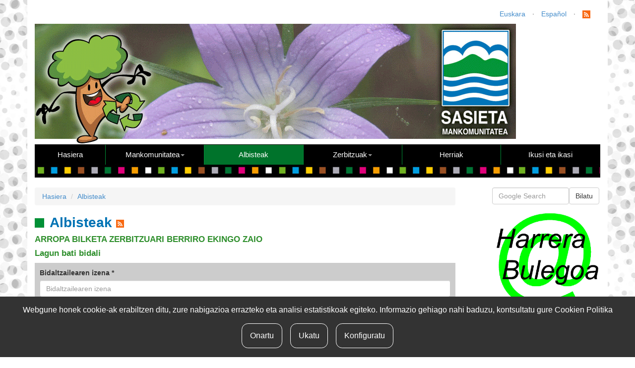

--- FILE ---
content_type: text/html; charset=UTF-8
request_url: https://www.sasieta.eus/euskara/albisteak/arropa-bilketa-zerbitzuari-berriro-ekingo-zaio/lagun-bati-bidali
body_size: 3409
content:
<!DOCTYPE html>
<html lang="eu">
<head>


<meta http-equiv="Content-Type" content="text/html; charset=iso-8859-1" />
<meta name="viewport" content="width=device-width, initial-scale=1.0" />
<meta http-equiv="content-language" content="eu" />
<meta name="description" content="Sasieta" />
<meta name="author" content="iametza interaktiboa" />
<meta name="copyright" content="2014 Sasieta" />
<meta name="keywords" content="Sasieta" />
<meta name="Distribution" content="Global" />
<meta name="Revisit" content="7 days" />
<meta name="Robots" content="All" />

<title>Sasieta mankomunitatea - Albisteak</title>

<link href="https://www.sasieta.eus/css/bootstrap.css" rel="stylesheet" />
<link href="https://www.sasieta.eus/css/style.css?v1.1" rel="stylesheet" />

<link href="https://www.sasieta.eus/js/colorbox/colorbox.css" rel="stylesheet" type="text/css" media="screen" />

<!-- HTML5 shim, for IE6-8 support of HTML5 elements eta responsive -->
<!--[if lt IE 9]>
<script src="https://www.sasieta.eus/js/html5shiv.js"></script>
<script src="https://www.sasieta.eus/js/respond.js"></script>
<![endif]-->

<script type="text/javascript" src="https://www.sasieta.eus/js/jquery-1.11.1.min.js"></script>
<script type="text/javascript" src="https://www.sasieta.eus/js/bootstrap.min.js"></script>
<script type="text/javascript" src="https://www.sasieta.eus/js/jquery.cookie.js"></script>
<script type="text/javascript" src="https://www.sasieta.eus/js/jquery.cookiecuttr.js"></script>
<script type="text/javascript" src="https://www.sasieta.eus/js/swfobject.js"></script>
<script type="text/javascript" src="https://www.sasieta.eus/js/colorbox/jquery.colorbox-min.js"></script>

</head>

<body>

<div class="container">
	<!-- Hizkuntzak -->
<div class="row">
	<div class="col-md-12 column hizkuntzak">
		<ul class="list-unstyled list-inline pull-right">
							<li><a href="#" class="aktibo">Euskara</a></li>
				<li>&middot;</li>
							<li><a href="https://www.sasieta.eus/espanol/noticias/se-reanuda-el-servicio-de-recogida-de-ropa/enviar-a-un-amigo">Español</a></li>
				<li>&middot;</li>
			
			
			<li style="padding-top:8px; padding-right:20px;"><a href="https://www.sasieta.eus/euskara/rss" target="_blank"><img src="https://www.sasieta.eus/img/16-rss.png" alt="rss" /></a></li>
		</ul>
	</div>
</div>
<!-- /Hizkuntzak -->

<!-- Burua -->
<div class="row clearfix burua">
	<div class="col-md-12 column">		
					<div id="burua-swf"><a href="" target="_blank"><img src="https://www.sasieta.eus/fitxategiak/irudiak/buruak/sasieta-goiburua.gif" alt="Sasieta mankomunitatea" /></a></div>
				
	</div>
</div>
<!-- /Burua -->

<!-- Menua -->
<div class="row clearfix">
	<div class="col-sm-12 column">
		<nav class="navbar navbar-default navbar-inverse menua" role="navigation">
			<div class="navbar-header">
				<button type="button" class="navbar-toggle" data-toggle="collapse" data-target="#bs-example-navbar-collapse-1"> <span class="sr-only">Toggle navigation</span><span class="icon-bar"></span><span class="icon-bar"></span><span class="icon-bar"></span></button>
			</div>
			
			<div class="collapse navbar-collapse" id="bs-example-navbar-collapse-1">
				<ul class="nav navbar-nav">
					<li><a href="https://www.sasieta.eus/euskara/">Hasiera</a></li>
					<li class="dropdown">
						<a href="#" class="dropdown-toggle" data-toggle="dropdown">Mankomunitatea<strong class="caret"></strong></a>
						<ul class="dropdown-menu">
							<li><a href="https://www.sasieta.eus/euskara/mankomunitatea/aurkezpena">Aurkezpena</a></li>
							<li><a href="https://www.sasieta.eus/euskara/mankomunitatea/antolaketa-eta-egitura">Antolaketa eta egitura</a></li>
							<li><a href="https://www.sasieta.eus/euskara/mankomunitatea/araudia">Araudia</a></li>
							<li><a href="https://www.sasieta.eus/euskara/mankomunitatea/zerbitzuaren-ordenantzak">Zerbitzuaren ordenantzak</a></li>
							<li><a href="https://www.sasieta.eus/euskara/mankomunitatea/kontratazioak">Kontratazioak</a></li>
							<li><a href="https://www.sasieta.eus/euskara/mankomunitatea/aktak-eta-argitalpenak">Aktak eta argitalpenak</a></li>
							
							<li><a href="https://www.sasieta.eus/euskara/mankomunitatea/datuak">Datuak</a></li>
							<li><a href="https://www.sasieta.eus/euskara/kanpainak">Kanpainak</a></li>							
			
						</ul>
					</li>
					<li class="active"><a href="https://www.sasieta.eus/euskara/albisteak">Albisteak</a></li>
					<li class="dropdown">
						<a href="#" class="dropdown-toggle" data-toggle="dropdown">Zerbitzuak<strong class="caret"></strong></a>
						<ul class="dropdown-menu">
							<li><a href="https://www.sasieta.eus/euskara/zerbitzuak/hiri-hondakinak">Hiri hondakinak</a></li>
							<li><a href="https://www.sasieta.eus/euskara/zerbitzuak/edukiontzien-kokapena">Edukiontzien Kokapena</a></li>
							<li><a href="https://www.sasieta.eus/euskara/zerbitzuak/garbiguneak">Garbiguneak</a></li>
							<li><a href="https://www.sasieta.eus/euskara/zerbitzuak/minigarbiguneak">Minigarbiguneak</a></li>
							<li><a href="https://www.sasieta.eus/euskara/zerbitzuak/industria-bilketa">Industria bilketa</a></li>
							<li><a href="https://www.sasieta.eus/euskara/zerbitzuak/traste-zaharren-bilketa">Traste zaharren bilketa</a></li>
							<li><a href="https://www.sasieta.eus/euskara/zerbitzuak/animalien-bilketa">Animalien bilketa</a></li>
							<li><a href="https://www.sasieta.eus/euskara/zerbitzuak/konposta">Konposta</a></li>
							<li><a href="https://www.sasieta.eus/euskara/ikastetxeak">Ikastetxeak</a></li>
						</ul>
					</li>
					<li><a href="https://www.sasieta.eus/euskara/herriak">Herriak</a></li>
					<li><a href="https://www.sasieta.eus/euskara/ikusi-eta-ikasi">Ikusi eta ikasi</a></li>			
				</ul>
			</div>
		</nav>
	</div>
</div>
<!-- /Menua -->

	<!-- Zutabe banaketa -->
	<div class="row clearfix">
		<div class="col-xs-12 col-sm-9">
			
				<ol class="breadcrumb">
	<li><a href="https://www.sasieta.eus/">Hasiera</a></li>
	<li><a href="https://www.sasieta.eus/euskara/albisteak/">Albisteak</a></li>

	</ol>

<h3 class="atal-izenburua"><a href="https://www.sasieta.eus/euskara/albisteak/">Albisteak</a> <a href="https://www.sasieta.eus/euskara/rss" target="_blank"><img src="https://www.sasieta.eus/img/16-rss.png" alt="rss" /></a></h3>

<h4>ARROPA BILKETA ZERBITZUARI BERRIRO EKINGO ZAIO</h4>

	<script src="https://www.google.com/recaptcha/api.js?hl=eu"></script>
<script>
   function onSubmit(token) {
     document.getElementById("form1").submit();
   }
 </script>
<h4>Lagun bati bidali</h4>

<div class="formularioa">
	<form id="form1" name="form1" method="post" action="https://www.sasieta.eus/euskara/albisteak/arropa-bilketa-zerbitzuari-berriro-ekingo-zaio/lagun-bati-bidali" role="form">
		<div class="form-group">
			 <label class="control-label" for="izenab">Bidaltzailearen izena *</label>
			 <input class="form-control" id="izenab" type="text" placeholder="Bidaltzailearen izena" name="izenab" value="" />
			 <span class="help-block alert-danger"></span>
		</div>

		<div class="form-group">
			 <label class="control-label" for="epostab">Bidaltzailearen e-posta *</label>
			 <input class="form-control" id="epostab" type="text" placeholder="Bidaltzailearen e-posta" name="epostab" value="" />
			 <span class="help-block alert-danger"></span>
		</div>

		<div class="form-group">
			 <label class="control-label" for="izenaj">Jasotzailearen izena *</label>
			 <input class="form-control" id="izenaj" type="text" placeholder="Jasotzailearen izena" name="izenaj" value="" />
			 <span class="help-block alert-danger"></span>
		</div>

		<div class="form-group">
			 <label class="control-label" for="epostaj">Jasotzailearen e-posta *</label>
			 <input class="form-control" id="epostaj" type="text" placeholder="Jasotzailearen e-posta" name="epostaj" value="" />
			 <span class="help-block alert-danger"></span>
		</div>

		<div class="checkbox">
			<label><input type="checkbox" name="lege" id="lege" class="onartu"> Onartzen dut&nbsp;<a href="/euskara/lege-oharra" target="_blank">lege oharrean</a>&nbsp;zehaztutakoa</label>
		</div>

		
		<div style="clear:both"></div>
		<button class="g-recaptcha btn btn-default botoia" 
			data-sitekey="6LdDkxorAAAAAMushAsC3PLpKd1kqmbEJEXLNDGF" 
			data-callback='onSubmit' 
			data-action='submit'>Bidali</button>    			
	</form>
</div>


<div style="clear:both;"></div>
<div class="hutsa"></div>
<div class="atzera"><a href="https://www.sasieta.eus/euskara/albisteak/arropa-bilketa-zerbitzuari-berriro-ekingo-zaio">« atzera</a></div>
<div class="hutsa"></div>

			
			<div class="hutsa"></div>
		</div>

		<div class="col-xs-12 col-sm-3">
<div class="pull-right">
	<form role="search" method="get" action="https://www.sasieta.eus/euskara/bilatzailea">
		<input class="form-control" type="text" name="q" placeholder="Google Search" value="" style="width:155px; float:left;" />
		
		<button type="submit" class="btn btn-default" style="float:left;">Bilatu</button>
	</form>
	
	<div style="clear:both;"></div>
	<div class="hutsa"></div>
	
	<!-- Destakatuak -->
			<a href="https://www.sasieta.eus/euskara/kontaktua" target="_blank">		
				<img src="https://www.sasieta.eus/fitxategiak/irudiak/destakatuak/captura-de-pantalla-2025-10-31-092750-2.png" alt="" width='218' />
				
		</a>		<div class="hutsa"></div>
			<a href="https://www.sasieta.eus/euskara/mankomunitatea/datuak" target="_self">		
				<img src="https://www.sasieta.eus/fitxategiak/irudiak/destakatuak/datuakw-2.jpg" alt="" width='218' />
				
		</a>		<div class="hutsa"></div>
			<a href="http://www.sasieta.eus/fitxategiak/ckfinder/files/Horian%20zer.pdf" target="_blank">		
				<img src="https://www.sasieta.eus/fitxategiak/irudiak/destakatuak/horianzer2.jpg" alt="" width='218' />
				
		</a>		<div class="hutsa"></div>
			<a href="http://www.sasieta.eus/fitxategiak/dokumentuak/argitalpena/hondakinen_gida_eus-2.pdf" target="_self">		
				<img src="https://www.sasieta.eus/fitxategiak/irudiak/destakatuak/gida.jpg" alt="" width='218' />
				
		</a>		<div class="hutsa"></div>
			<a href="https://www.sasieta.eus/euskara/zerbitzuak/edukiontzien-kokapena" target="_self">		
				<img src="https://www.sasieta.eus/fitxategiak/irudiak/destakatuak/destacados-eus.PNG" alt="" width='218' />
				
		</a>		<div class="hutsa"></div>
			<a href="http://www.sasieta.eus/euskara/kanpainak" target="_self">		
				<img src="https://www.sasieta.eus/fitxategiak/irudiak/destakatuak/webguneko-portada.png" alt="" width='218' />
				
		</a>		<div class="hutsa"></div>
			<a href="http://www.sasieta.eus/euskara/zerbitzuak/konposta" target="_self">		
				<img src="https://www.sasieta.eus/fitxategiak/irudiak/destakatuak/konposta.jpg" alt="" width='218' />
				
		</a>		<div class="hutsa"></div>
			<a href="http://www.sasieta.eus/euskara/zerbitzuak/garbiguneak" target="_self">		
				<img src="https://www.sasieta.eus/fitxategiak/irudiak/destakatuak/garbiguneak.jpg" alt="" width='218' />
				
		</a>		<div class="hutsa"></div>
			<a href="http://www.sasieta.eus/euskara/mankomunitatea/araudia/expediente-zigortzaileak" target="_self">		
				<img src="https://www.sasieta.eus/fitxategiak/irudiak/destakatuak/expediente-eusk.jpg" alt="" width='218' />
				
		</a>		<div class="hutsa"></div>
			<a href="http://www.sasieta.eus/euskara/mankomunitatea/kontratazioak" target="_self">		
				<img src="https://www.sasieta.eus/fitxategiak/irudiak/destakatuak/kontratazioak.jpg" alt="" width='218' />
				
		</a>		<div class="hutsa"></div>
			<a href="https://uzt.gipuzkoa.eus/WAS/AYTO/USCServicioCiudadanoVer15WEB/home.do?ayto=419&hizkuntza=EU" target="_self">		
				<img src="https://www.sasieta.eus/fitxategiak/irudiak/destakatuak/egoitza.png" alt="" width='218' />
				
		</a>		<div class="hutsa"></div>
			<a href="http://www.sasieta.eus/euskara/mankomunitatea/araudia/datuen-tratamenduari-buruzko-informazioa" target="_blank">		
				<img src="https://www.sasieta.eus/fitxategiak/irudiak/destakatuak/lopd.jpg" alt="" width='218' />
				
		</a>		<div class="hutsa"></div>
		<!-- /Destakatuak -->
</div>
</div>
		<div class="hutsa"></div>
	</div>

	<div class="hutsa"></div>

	<!-- Oina -->
<div class="row clearfix">
	<div class="col-md-12 column">
		<address>
			<p style="text-align:center;">
				<img src="https://www.sasieta.eus/img/sasieta-logo.jpg" alt="Sasieta Mankomunitatea" /><br />
				<strong>&copy; 2026 Sasieta Mankomunitatea</strong><br />
				Iturraldetxiki Industrialdea 3 | Salbatore auzoa | Beasain | Tel. 943 16 15 55 Fax. 943 16 06 04<br />
				<a href="https://www.sasieta.eus/euskara/lege-oharra">Lege oharra</a> | <a href="https://www.sasieta.eus/euskara/irisgarritasuna">Irisgarritasuna</a> | <a href="https://www.sasieta.eus/euskara/kontaktua">Kontaktua</a>
                <br />
                <div id="cookie-button" style="text-align: center;">
                    <cookie-button style="color: #333;"></cookie-button>
                </div>
			</p>
		</address>

		<div class="herriak">
									<a href="#">Mankomunitatea</a>
						 <span style="color:#009036;">|</span> 						<a href="https://www.sasieta.eus/euskara/herriak?herria=1">Altzaga</a>
						 <span style="color:#009036;">|</span> 						<a href="https://www.sasieta.eus/euskara/herriak?herria=2">Arama</a>
						 <span style="color:#009036;">|</span> 						<a href="https://www.sasieta.eus/euskara/herriak?herria=3">Ataun</a>
						 <span style="color:#009036;">|</span> 						<a href="https://www.sasieta.eus/euskara/herriak?herria=4">Beasain</a>
						 <span style="color:#009036;">|</span> 						<a href="https://www.sasieta.eus/euskara/herriak?herria=5">Ezkio-Itsaso</a>
						 <span style="color:#009036;">|</span> 						<a href="https://www.sasieta.eus/euskara/herriak?herria=6">Gabiria</a>
						 <span style="color:#009036;">|</span> 						<a href="https://www.sasieta.eus/euskara/herriak?herria=7">Gaintza</a>
						 <span style="color:#009036;">|</span> 						<a href="https://www.sasieta.eus/euskara/herriak?herria=8">Idiazabal</a>
						 <span style="color:#009036;">|</span> 						<a href="https://www.sasieta.eus/euskara/herriak?herria=9">Itsasondo</a>
						 <span style="color:#009036;">|</span> 						<a href="https://www.sasieta.eus/euskara/herriak?herria=10">Lazkao</a>
						<br />						<a href="https://www.sasieta.eus/euskara/herriak?herria=11">Legazpi</a>
						 <span style="color:#009036;">|</span> 						<a href="https://www.sasieta.eus/euskara/herriak?herria=12">Legorreta</a>
						 <span style="color:#009036;">|</span> 						<a href="https://www.sasieta.eus/euskara/herriak?herria=13">Mutiloa</a>
						 <span style="color:#009036;">|</span> 						<a href="https://www.sasieta.eus/euskara/herriak?herria=14">Olaberria</a>
						 <span style="color:#009036;">|</span> 						<a href="https://www.sasieta.eus/euskara/herriak?herria=15">Ordizia</a>
						 <span style="color:#009036;">|</span> 						<a href="https://www.sasieta.eus/euskara/herriak?herria=16">Ormaiztegi</a>
						 <span style="color:#009036;">|</span> 						<a href="https://www.sasieta.eus/euskara/herriak?herria=17">Segura</a>
						 <span style="color:#009036;">|</span> 						<a href="https://www.sasieta.eus/euskara/herriak?herria=18">Urretxu</a>
						 <span style="color:#009036;">|</span> 						<a href="https://www.sasieta.eus/euskara/herriak?herria=19">Zaldibia</a>
						 <span style="color:#009036;">|</span> 						<a href="https://www.sasieta.eus/euskara/herriak?herria=20">Zegama</a>
						 <span style="color:#009036;">|</span> 						<a href="https://www.sasieta.eus/euskara/herriak?herria=21">Zerain</a>
						 <span style="color:#009036;">|</span> 						<a href="https://www.sasieta.eus/euskara/herriak?herria=22">Zumarraga</a>
								</div>
	</div>
</div>
<!-- /Oina -->

    <div id="cookie-consent">
        <cookie-consent locale="eu" token="yIYucUXSLXYgGdWEbLdRcWCBEDxN12O7QQmRVtVV" link="https://www.sasieta.eus/euskara/cookie-politika"></cookie-consent>
    </div>

    <script type="text/javascript" src="https://cookie-consent.iametza.eus/js/cookie-consent.js?id=a94d8ded739a62a9ab68d6705526f729"></script>

</body>
</html>


--- FILE ---
content_type: text/html; charset=utf-8
request_url: https://www.google.com/recaptcha/api2/anchor?ar=1&k=6LdDkxorAAAAAMushAsC3PLpKd1kqmbEJEXLNDGF&co=aHR0cHM6Ly93d3cuc2FzaWV0YS5ldXM6NDQz&hl=eu&v=PoyoqOPhxBO7pBk68S4YbpHZ&size=invisible&sa=submit&anchor-ms=20000&execute-ms=30000&cb=rcmyc426j2jr
body_size: 48607
content:
<!DOCTYPE HTML><html dir="ltr" lang="eu"><head><meta http-equiv="Content-Type" content="text/html; charset=UTF-8">
<meta http-equiv="X-UA-Compatible" content="IE=edge">
<title>reCAPTCHA</title>
<style type="text/css">
/* cyrillic-ext */
@font-face {
  font-family: 'Roboto';
  font-style: normal;
  font-weight: 400;
  font-stretch: 100%;
  src: url(//fonts.gstatic.com/s/roboto/v48/KFO7CnqEu92Fr1ME7kSn66aGLdTylUAMa3GUBHMdazTgWw.woff2) format('woff2');
  unicode-range: U+0460-052F, U+1C80-1C8A, U+20B4, U+2DE0-2DFF, U+A640-A69F, U+FE2E-FE2F;
}
/* cyrillic */
@font-face {
  font-family: 'Roboto';
  font-style: normal;
  font-weight: 400;
  font-stretch: 100%;
  src: url(//fonts.gstatic.com/s/roboto/v48/KFO7CnqEu92Fr1ME7kSn66aGLdTylUAMa3iUBHMdazTgWw.woff2) format('woff2');
  unicode-range: U+0301, U+0400-045F, U+0490-0491, U+04B0-04B1, U+2116;
}
/* greek-ext */
@font-face {
  font-family: 'Roboto';
  font-style: normal;
  font-weight: 400;
  font-stretch: 100%;
  src: url(//fonts.gstatic.com/s/roboto/v48/KFO7CnqEu92Fr1ME7kSn66aGLdTylUAMa3CUBHMdazTgWw.woff2) format('woff2');
  unicode-range: U+1F00-1FFF;
}
/* greek */
@font-face {
  font-family: 'Roboto';
  font-style: normal;
  font-weight: 400;
  font-stretch: 100%;
  src: url(//fonts.gstatic.com/s/roboto/v48/KFO7CnqEu92Fr1ME7kSn66aGLdTylUAMa3-UBHMdazTgWw.woff2) format('woff2');
  unicode-range: U+0370-0377, U+037A-037F, U+0384-038A, U+038C, U+038E-03A1, U+03A3-03FF;
}
/* math */
@font-face {
  font-family: 'Roboto';
  font-style: normal;
  font-weight: 400;
  font-stretch: 100%;
  src: url(//fonts.gstatic.com/s/roboto/v48/KFO7CnqEu92Fr1ME7kSn66aGLdTylUAMawCUBHMdazTgWw.woff2) format('woff2');
  unicode-range: U+0302-0303, U+0305, U+0307-0308, U+0310, U+0312, U+0315, U+031A, U+0326-0327, U+032C, U+032F-0330, U+0332-0333, U+0338, U+033A, U+0346, U+034D, U+0391-03A1, U+03A3-03A9, U+03B1-03C9, U+03D1, U+03D5-03D6, U+03F0-03F1, U+03F4-03F5, U+2016-2017, U+2034-2038, U+203C, U+2040, U+2043, U+2047, U+2050, U+2057, U+205F, U+2070-2071, U+2074-208E, U+2090-209C, U+20D0-20DC, U+20E1, U+20E5-20EF, U+2100-2112, U+2114-2115, U+2117-2121, U+2123-214F, U+2190, U+2192, U+2194-21AE, U+21B0-21E5, U+21F1-21F2, U+21F4-2211, U+2213-2214, U+2216-22FF, U+2308-230B, U+2310, U+2319, U+231C-2321, U+2336-237A, U+237C, U+2395, U+239B-23B7, U+23D0, U+23DC-23E1, U+2474-2475, U+25AF, U+25B3, U+25B7, U+25BD, U+25C1, U+25CA, U+25CC, U+25FB, U+266D-266F, U+27C0-27FF, U+2900-2AFF, U+2B0E-2B11, U+2B30-2B4C, U+2BFE, U+3030, U+FF5B, U+FF5D, U+1D400-1D7FF, U+1EE00-1EEFF;
}
/* symbols */
@font-face {
  font-family: 'Roboto';
  font-style: normal;
  font-weight: 400;
  font-stretch: 100%;
  src: url(//fonts.gstatic.com/s/roboto/v48/KFO7CnqEu92Fr1ME7kSn66aGLdTylUAMaxKUBHMdazTgWw.woff2) format('woff2');
  unicode-range: U+0001-000C, U+000E-001F, U+007F-009F, U+20DD-20E0, U+20E2-20E4, U+2150-218F, U+2190, U+2192, U+2194-2199, U+21AF, U+21E6-21F0, U+21F3, U+2218-2219, U+2299, U+22C4-22C6, U+2300-243F, U+2440-244A, U+2460-24FF, U+25A0-27BF, U+2800-28FF, U+2921-2922, U+2981, U+29BF, U+29EB, U+2B00-2BFF, U+4DC0-4DFF, U+FFF9-FFFB, U+10140-1018E, U+10190-1019C, U+101A0, U+101D0-101FD, U+102E0-102FB, U+10E60-10E7E, U+1D2C0-1D2D3, U+1D2E0-1D37F, U+1F000-1F0FF, U+1F100-1F1AD, U+1F1E6-1F1FF, U+1F30D-1F30F, U+1F315, U+1F31C, U+1F31E, U+1F320-1F32C, U+1F336, U+1F378, U+1F37D, U+1F382, U+1F393-1F39F, U+1F3A7-1F3A8, U+1F3AC-1F3AF, U+1F3C2, U+1F3C4-1F3C6, U+1F3CA-1F3CE, U+1F3D4-1F3E0, U+1F3ED, U+1F3F1-1F3F3, U+1F3F5-1F3F7, U+1F408, U+1F415, U+1F41F, U+1F426, U+1F43F, U+1F441-1F442, U+1F444, U+1F446-1F449, U+1F44C-1F44E, U+1F453, U+1F46A, U+1F47D, U+1F4A3, U+1F4B0, U+1F4B3, U+1F4B9, U+1F4BB, U+1F4BF, U+1F4C8-1F4CB, U+1F4D6, U+1F4DA, U+1F4DF, U+1F4E3-1F4E6, U+1F4EA-1F4ED, U+1F4F7, U+1F4F9-1F4FB, U+1F4FD-1F4FE, U+1F503, U+1F507-1F50B, U+1F50D, U+1F512-1F513, U+1F53E-1F54A, U+1F54F-1F5FA, U+1F610, U+1F650-1F67F, U+1F687, U+1F68D, U+1F691, U+1F694, U+1F698, U+1F6AD, U+1F6B2, U+1F6B9-1F6BA, U+1F6BC, U+1F6C6-1F6CF, U+1F6D3-1F6D7, U+1F6E0-1F6EA, U+1F6F0-1F6F3, U+1F6F7-1F6FC, U+1F700-1F7FF, U+1F800-1F80B, U+1F810-1F847, U+1F850-1F859, U+1F860-1F887, U+1F890-1F8AD, U+1F8B0-1F8BB, U+1F8C0-1F8C1, U+1F900-1F90B, U+1F93B, U+1F946, U+1F984, U+1F996, U+1F9E9, U+1FA00-1FA6F, U+1FA70-1FA7C, U+1FA80-1FA89, U+1FA8F-1FAC6, U+1FACE-1FADC, U+1FADF-1FAE9, U+1FAF0-1FAF8, U+1FB00-1FBFF;
}
/* vietnamese */
@font-face {
  font-family: 'Roboto';
  font-style: normal;
  font-weight: 400;
  font-stretch: 100%;
  src: url(//fonts.gstatic.com/s/roboto/v48/KFO7CnqEu92Fr1ME7kSn66aGLdTylUAMa3OUBHMdazTgWw.woff2) format('woff2');
  unicode-range: U+0102-0103, U+0110-0111, U+0128-0129, U+0168-0169, U+01A0-01A1, U+01AF-01B0, U+0300-0301, U+0303-0304, U+0308-0309, U+0323, U+0329, U+1EA0-1EF9, U+20AB;
}
/* latin-ext */
@font-face {
  font-family: 'Roboto';
  font-style: normal;
  font-weight: 400;
  font-stretch: 100%;
  src: url(//fonts.gstatic.com/s/roboto/v48/KFO7CnqEu92Fr1ME7kSn66aGLdTylUAMa3KUBHMdazTgWw.woff2) format('woff2');
  unicode-range: U+0100-02BA, U+02BD-02C5, U+02C7-02CC, U+02CE-02D7, U+02DD-02FF, U+0304, U+0308, U+0329, U+1D00-1DBF, U+1E00-1E9F, U+1EF2-1EFF, U+2020, U+20A0-20AB, U+20AD-20C0, U+2113, U+2C60-2C7F, U+A720-A7FF;
}
/* latin */
@font-face {
  font-family: 'Roboto';
  font-style: normal;
  font-weight: 400;
  font-stretch: 100%;
  src: url(//fonts.gstatic.com/s/roboto/v48/KFO7CnqEu92Fr1ME7kSn66aGLdTylUAMa3yUBHMdazQ.woff2) format('woff2');
  unicode-range: U+0000-00FF, U+0131, U+0152-0153, U+02BB-02BC, U+02C6, U+02DA, U+02DC, U+0304, U+0308, U+0329, U+2000-206F, U+20AC, U+2122, U+2191, U+2193, U+2212, U+2215, U+FEFF, U+FFFD;
}
/* cyrillic-ext */
@font-face {
  font-family: 'Roboto';
  font-style: normal;
  font-weight: 500;
  font-stretch: 100%;
  src: url(//fonts.gstatic.com/s/roboto/v48/KFO7CnqEu92Fr1ME7kSn66aGLdTylUAMa3GUBHMdazTgWw.woff2) format('woff2');
  unicode-range: U+0460-052F, U+1C80-1C8A, U+20B4, U+2DE0-2DFF, U+A640-A69F, U+FE2E-FE2F;
}
/* cyrillic */
@font-face {
  font-family: 'Roboto';
  font-style: normal;
  font-weight: 500;
  font-stretch: 100%;
  src: url(//fonts.gstatic.com/s/roboto/v48/KFO7CnqEu92Fr1ME7kSn66aGLdTylUAMa3iUBHMdazTgWw.woff2) format('woff2');
  unicode-range: U+0301, U+0400-045F, U+0490-0491, U+04B0-04B1, U+2116;
}
/* greek-ext */
@font-face {
  font-family: 'Roboto';
  font-style: normal;
  font-weight: 500;
  font-stretch: 100%;
  src: url(//fonts.gstatic.com/s/roboto/v48/KFO7CnqEu92Fr1ME7kSn66aGLdTylUAMa3CUBHMdazTgWw.woff2) format('woff2');
  unicode-range: U+1F00-1FFF;
}
/* greek */
@font-face {
  font-family: 'Roboto';
  font-style: normal;
  font-weight: 500;
  font-stretch: 100%;
  src: url(//fonts.gstatic.com/s/roboto/v48/KFO7CnqEu92Fr1ME7kSn66aGLdTylUAMa3-UBHMdazTgWw.woff2) format('woff2');
  unicode-range: U+0370-0377, U+037A-037F, U+0384-038A, U+038C, U+038E-03A1, U+03A3-03FF;
}
/* math */
@font-face {
  font-family: 'Roboto';
  font-style: normal;
  font-weight: 500;
  font-stretch: 100%;
  src: url(//fonts.gstatic.com/s/roboto/v48/KFO7CnqEu92Fr1ME7kSn66aGLdTylUAMawCUBHMdazTgWw.woff2) format('woff2');
  unicode-range: U+0302-0303, U+0305, U+0307-0308, U+0310, U+0312, U+0315, U+031A, U+0326-0327, U+032C, U+032F-0330, U+0332-0333, U+0338, U+033A, U+0346, U+034D, U+0391-03A1, U+03A3-03A9, U+03B1-03C9, U+03D1, U+03D5-03D6, U+03F0-03F1, U+03F4-03F5, U+2016-2017, U+2034-2038, U+203C, U+2040, U+2043, U+2047, U+2050, U+2057, U+205F, U+2070-2071, U+2074-208E, U+2090-209C, U+20D0-20DC, U+20E1, U+20E5-20EF, U+2100-2112, U+2114-2115, U+2117-2121, U+2123-214F, U+2190, U+2192, U+2194-21AE, U+21B0-21E5, U+21F1-21F2, U+21F4-2211, U+2213-2214, U+2216-22FF, U+2308-230B, U+2310, U+2319, U+231C-2321, U+2336-237A, U+237C, U+2395, U+239B-23B7, U+23D0, U+23DC-23E1, U+2474-2475, U+25AF, U+25B3, U+25B7, U+25BD, U+25C1, U+25CA, U+25CC, U+25FB, U+266D-266F, U+27C0-27FF, U+2900-2AFF, U+2B0E-2B11, U+2B30-2B4C, U+2BFE, U+3030, U+FF5B, U+FF5D, U+1D400-1D7FF, U+1EE00-1EEFF;
}
/* symbols */
@font-face {
  font-family: 'Roboto';
  font-style: normal;
  font-weight: 500;
  font-stretch: 100%;
  src: url(//fonts.gstatic.com/s/roboto/v48/KFO7CnqEu92Fr1ME7kSn66aGLdTylUAMaxKUBHMdazTgWw.woff2) format('woff2');
  unicode-range: U+0001-000C, U+000E-001F, U+007F-009F, U+20DD-20E0, U+20E2-20E4, U+2150-218F, U+2190, U+2192, U+2194-2199, U+21AF, U+21E6-21F0, U+21F3, U+2218-2219, U+2299, U+22C4-22C6, U+2300-243F, U+2440-244A, U+2460-24FF, U+25A0-27BF, U+2800-28FF, U+2921-2922, U+2981, U+29BF, U+29EB, U+2B00-2BFF, U+4DC0-4DFF, U+FFF9-FFFB, U+10140-1018E, U+10190-1019C, U+101A0, U+101D0-101FD, U+102E0-102FB, U+10E60-10E7E, U+1D2C0-1D2D3, U+1D2E0-1D37F, U+1F000-1F0FF, U+1F100-1F1AD, U+1F1E6-1F1FF, U+1F30D-1F30F, U+1F315, U+1F31C, U+1F31E, U+1F320-1F32C, U+1F336, U+1F378, U+1F37D, U+1F382, U+1F393-1F39F, U+1F3A7-1F3A8, U+1F3AC-1F3AF, U+1F3C2, U+1F3C4-1F3C6, U+1F3CA-1F3CE, U+1F3D4-1F3E0, U+1F3ED, U+1F3F1-1F3F3, U+1F3F5-1F3F7, U+1F408, U+1F415, U+1F41F, U+1F426, U+1F43F, U+1F441-1F442, U+1F444, U+1F446-1F449, U+1F44C-1F44E, U+1F453, U+1F46A, U+1F47D, U+1F4A3, U+1F4B0, U+1F4B3, U+1F4B9, U+1F4BB, U+1F4BF, U+1F4C8-1F4CB, U+1F4D6, U+1F4DA, U+1F4DF, U+1F4E3-1F4E6, U+1F4EA-1F4ED, U+1F4F7, U+1F4F9-1F4FB, U+1F4FD-1F4FE, U+1F503, U+1F507-1F50B, U+1F50D, U+1F512-1F513, U+1F53E-1F54A, U+1F54F-1F5FA, U+1F610, U+1F650-1F67F, U+1F687, U+1F68D, U+1F691, U+1F694, U+1F698, U+1F6AD, U+1F6B2, U+1F6B9-1F6BA, U+1F6BC, U+1F6C6-1F6CF, U+1F6D3-1F6D7, U+1F6E0-1F6EA, U+1F6F0-1F6F3, U+1F6F7-1F6FC, U+1F700-1F7FF, U+1F800-1F80B, U+1F810-1F847, U+1F850-1F859, U+1F860-1F887, U+1F890-1F8AD, U+1F8B0-1F8BB, U+1F8C0-1F8C1, U+1F900-1F90B, U+1F93B, U+1F946, U+1F984, U+1F996, U+1F9E9, U+1FA00-1FA6F, U+1FA70-1FA7C, U+1FA80-1FA89, U+1FA8F-1FAC6, U+1FACE-1FADC, U+1FADF-1FAE9, U+1FAF0-1FAF8, U+1FB00-1FBFF;
}
/* vietnamese */
@font-face {
  font-family: 'Roboto';
  font-style: normal;
  font-weight: 500;
  font-stretch: 100%;
  src: url(//fonts.gstatic.com/s/roboto/v48/KFO7CnqEu92Fr1ME7kSn66aGLdTylUAMa3OUBHMdazTgWw.woff2) format('woff2');
  unicode-range: U+0102-0103, U+0110-0111, U+0128-0129, U+0168-0169, U+01A0-01A1, U+01AF-01B0, U+0300-0301, U+0303-0304, U+0308-0309, U+0323, U+0329, U+1EA0-1EF9, U+20AB;
}
/* latin-ext */
@font-face {
  font-family: 'Roboto';
  font-style: normal;
  font-weight: 500;
  font-stretch: 100%;
  src: url(//fonts.gstatic.com/s/roboto/v48/KFO7CnqEu92Fr1ME7kSn66aGLdTylUAMa3KUBHMdazTgWw.woff2) format('woff2');
  unicode-range: U+0100-02BA, U+02BD-02C5, U+02C7-02CC, U+02CE-02D7, U+02DD-02FF, U+0304, U+0308, U+0329, U+1D00-1DBF, U+1E00-1E9F, U+1EF2-1EFF, U+2020, U+20A0-20AB, U+20AD-20C0, U+2113, U+2C60-2C7F, U+A720-A7FF;
}
/* latin */
@font-face {
  font-family: 'Roboto';
  font-style: normal;
  font-weight: 500;
  font-stretch: 100%;
  src: url(//fonts.gstatic.com/s/roboto/v48/KFO7CnqEu92Fr1ME7kSn66aGLdTylUAMa3yUBHMdazQ.woff2) format('woff2');
  unicode-range: U+0000-00FF, U+0131, U+0152-0153, U+02BB-02BC, U+02C6, U+02DA, U+02DC, U+0304, U+0308, U+0329, U+2000-206F, U+20AC, U+2122, U+2191, U+2193, U+2212, U+2215, U+FEFF, U+FFFD;
}
/* cyrillic-ext */
@font-face {
  font-family: 'Roboto';
  font-style: normal;
  font-weight: 900;
  font-stretch: 100%;
  src: url(//fonts.gstatic.com/s/roboto/v48/KFO7CnqEu92Fr1ME7kSn66aGLdTylUAMa3GUBHMdazTgWw.woff2) format('woff2');
  unicode-range: U+0460-052F, U+1C80-1C8A, U+20B4, U+2DE0-2DFF, U+A640-A69F, U+FE2E-FE2F;
}
/* cyrillic */
@font-face {
  font-family: 'Roboto';
  font-style: normal;
  font-weight: 900;
  font-stretch: 100%;
  src: url(//fonts.gstatic.com/s/roboto/v48/KFO7CnqEu92Fr1ME7kSn66aGLdTylUAMa3iUBHMdazTgWw.woff2) format('woff2');
  unicode-range: U+0301, U+0400-045F, U+0490-0491, U+04B0-04B1, U+2116;
}
/* greek-ext */
@font-face {
  font-family: 'Roboto';
  font-style: normal;
  font-weight: 900;
  font-stretch: 100%;
  src: url(//fonts.gstatic.com/s/roboto/v48/KFO7CnqEu92Fr1ME7kSn66aGLdTylUAMa3CUBHMdazTgWw.woff2) format('woff2');
  unicode-range: U+1F00-1FFF;
}
/* greek */
@font-face {
  font-family: 'Roboto';
  font-style: normal;
  font-weight: 900;
  font-stretch: 100%;
  src: url(//fonts.gstatic.com/s/roboto/v48/KFO7CnqEu92Fr1ME7kSn66aGLdTylUAMa3-UBHMdazTgWw.woff2) format('woff2');
  unicode-range: U+0370-0377, U+037A-037F, U+0384-038A, U+038C, U+038E-03A1, U+03A3-03FF;
}
/* math */
@font-face {
  font-family: 'Roboto';
  font-style: normal;
  font-weight: 900;
  font-stretch: 100%;
  src: url(//fonts.gstatic.com/s/roboto/v48/KFO7CnqEu92Fr1ME7kSn66aGLdTylUAMawCUBHMdazTgWw.woff2) format('woff2');
  unicode-range: U+0302-0303, U+0305, U+0307-0308, U+0310, U+0312, U+0315, U+031A, U+0326-0327, U+032C, U+032F-0330, U+0332-0333, U+0338, U+033A, U+0346, U+034D, U+0391-03A1, U+03A3-03A9, U+03B1-03C9, U+03D1, U+03D5-03D6, U+03F0-03F1, U+03F4-03F5, U+2016-2017, U+2034-2038, U+203C, U+2040, U+2043, U+2047, U+2050, U+2057, U+205F, U+2070-2071, U+2074-208E, U+2090-209C, U+20D0-20DC, U+20E1, U+20E5-20EF, U+2100-2112, U+2114-2115, U+2117-2121, U+2123-214F, U+2190, U+2192, U+2194-21AE, U+21B0-21E5, U+21F1-21F2, U+21F4-2211, U+2213-2214, U+2216-22FF, U+2308-230B, U+2310, U+2319, U+231C-2321, U+2336-237A, U+237C, U+2395, U+239B-23B7, U+23D0, U+23DC-23E1, U+2474-2475, U+25AF, U+25B3, U+25B7, U+25BD, U+25C1, U+25CA, U+25CC, U+25FB, U+266D-266F, U+27C0-27FF, U+2900-2AFF, U+2B0E-2B11, U+2B30-2B4C, U+2BFE, U+3030, U+FF5B, U+FF5D, U+1D400-1D7FF, U+1EE00-1EEFF;
}
/* symbols */
@font-face {
  font-family: 'Roboto';
  font-style: normal;
  font-weight: 900;
  font-stretch: 100%;
  src: url(//fonts.gstatic.com/s/roboto/v48/KFO7CnqEu92Fr1ME7kSn66aGLdTylUAMaxKUBHMdazTgWw.woff2) format('woff2');
  unicode-range: U+0001-000C, U+000E-001F, U+007F-009F, U+20DD-20E0, U+20E2-20E4, U+2150-218F, U+2190, U+2192, U+2194-2199, U+21AF, U+21E6-21F0, U+21F3, U+2218-2219, U+2299, U+22C4-22C6, U+2300-243F, U+2440-244A, U+2460-24FF, U+25A0-27BF, U+2800-28FF, U+2921-2922, U+2981, U+29BF, U+29EB, U+2B00-2BFF, U+4DC0-4DFF, U+FFF9-FFFB, U+10140-1018E, U+10190-1019C, U+101A0, U+101D0-101FD, U+102E0-102FB, U+10E60-10E7E, U+1D2C0-1D2D3, U+1D2E0-1D37F, U+1F000-1F0FF, U+1F100-1F1AD, U+1F1E6-1F1FF, U+1F30D-1F30F, U+1F315, U+1F31C, U+1F31E, U+1F320-1F32C, U+1F336, U+1F378, U+1F37D, U+1F382, U+1F393-1F39F, U+1F3A7-1F3A8, U+1F3AC-1F3AF, U+1F3C2, U+1F3C4-1F3C6, U+1F3CA-1F3CE, U+1F3D4-1F3E0, U+1F3ED, U+1F3F1-1F3F3, U+1F3F5-1F3F7, U+1F408, U+1F415, U+1F41F, U+1F426, U+1F43F, U+1F441-1F442, U+1F444, U+1F446-1F449, U+1F44C-1F44E, U+1F453, U+1F46A, U+1F47D, U+1F4A3, U+1F4B0, U+1F4B3, U+1F4B9, U+1F4BB, U+1F4BF, U+1F4C8-1F4CB, U+1F4D6, U+1F4DA, U+1F4DF, U+1F4E3-1F4E6, U+1F4EA-1F4ED, U+1F4F7, U+1F4F9-1F4FB, U+1F4FD-1F4FE, U+1F503, U+1F507-1F50B, U+1F50D, U+1F512-1F513, U+1F53E-1F54A, U+1F54F-1F5FA, U+1F610, U+1F650-1F67F, U+1F687, U+1F68D, U+1F691, U+1F694, U+1F698, U+1F6AD, U+1F6B2, U+1F6B9-1F6BA, U+1F6BC, U+1F6C6-1F6CF, U+1F6D3-1F6D7, U+1F6E0-1F6EA, U+1F6F0-1F6F3, U+1F6F7-1F6FC, U+1F700-1F7FF, U+1F800-1F80B, U+1F810-1F847, U+1F850-1F859, U+1F860-1F887, U+1F890-1F8AD, U+1F8B0-1F8BB, U+1F8C0-1F8C1, U+1F900-1F90B, U+1F93B, U+1F946, U+1F984, U+1F996, U+1F9E9, U+1FA00-1FA6F, U+1FA70-1FA7C, U+1FA80-1FA89, U+1FA8F-1FAC6, U+1FACE-1FADC, U+1FADF-1FAE9, U+1FAF0-1FAF8, U+1FB00-1FBFF;
}
/* vietnamese */
@font-face {
  font-family: 'Roboto';
  font-style: normal;
  font-weight: 900;
  font-stretch: 100%;
  src: url(//fonts.gstatic.com/s/roboto/v48/KFO7CnqEu92Fr1ME7kSn66aGLdTylUAMa3OUBHMdazTgWw.woff2) format('woff2');
  unicode-range: U+0102-0103, U+0110-0111, U+0128-0129, U+0168-0169, U+01A0-01A1, U+01AF-01B0, U+0300-0301, U+0303-0304, U+0308-0309, U+0323, U+0329, U+1EA0-1EF9, U+20AB;
}
/* latin-ext */
@font-face {
  font-family: 'Roboto';
  font-style: normal;
  font-weight: 900;
  font-stretch: 100%;
  src: url(//fonts.gstatic.com/s/roboto/v48/KFO7CnqEu92Fr1ME7kSn66aGLdTylUAMa3KUBHMdazTgWw.woff2) format('woff2');
  unicode-range: U+0100-02BA, U+02BD-02C5, U+02C7-02CC, U+02CE-02D7, U+02DD-02FF, U+0304, U+0308, U+0329, U+1D00-1DBF, U+1E00-1E9F, U+1EF2-1EFF, U+2020, U+20A0-20AB, U+20AD-20C0, U+2113, U+2C60-2C7F, U+A720-A7FF;
}
/* latin */
@font-face {
  font-family: 'Roboto';
  font-style: normal;
  font-weight: 900;
  font-stretch: 100%;
  src: url(//fonts.gstatic.com/s/roboto/v48/KFO7CnqEu92Fr1ME7kSn66aGLdTylUAMa3yUBHMdazQ.woff2) format('woff2');
  unicode-range: U+0000-00FF, U+0131, U+0152-0153, U+02BB-02BC, U+02C6, U+02DA, U+02DC, U+0304, U+0308, U+0329, U+2000-206F, U+20AC, U+2122, U+2191, U+2193, U+2212, U+2215, U+FEFF, U+FFFD;
}

</style>
<link rel="stylesheet" type="text/css" href="https://www.gstatic.com/recaptcha/releases/PoyoqOPhxBO7pBk68S4YbpHZ/styles__ltr.css">
<script nonce="70ImNtaC39q0HoYbUBsNIA" type="text/javascript">window['__recaptcha_api'] = 'https://www.google.com/recaptcha/api2/';</script>
<script type="text/javascript" src="https://www.gstatic.com/recaptcha/releases/PoyoqOPhxBO7pBk68S4YbpHZ/recaptcha__eu.js" nonce="70ImNtaC39q0HoYbUBsNIA">
      
    </script></head>
<body><div id="rc-anchor-alert" class="rc-anchor-alert"></div>
<input type="hidden" id="recaptcha-token" value="[base64]">
<script type="text/javascript" nonce="70ImNtaC39q0HoYbUBsNIA">
      recaptcha.anchor.Main.init("[\x22ainput\x22,[\x22bgdata\x22,\x22\x22,\[base64]/[base64]/[base64]/[base64]/[base64]/[base64]/[base64]/[base64]/[base64]/[base64]\\u003d\x22,\[base64]\\u003d\x22,\x22fcKsYRvCo1BbwoTDmT/CpVrDuxInwqzDr8KKwo7DiHl8XsOSw5QLMwwjwr9Jw6wREcO2w7MNwqcWIEl/[base64]/DgcKGSk/[base64]/DqBXDnkLCh2dpNgPDj8OdwpLDuh/CusOywqZ3w6/CsmYow4rDnyMUIMKeV1fCrmHDuwjCjx3Cv8KPw5cFacKARcODOcKAFcOgwq/Cp8OMw7duw71Gw6VMe3/Do0bDs8KsRsO2w6xVw5/DjXvDs8OjKEQ3H8OgHcKxAEbChcOcEBAqL8OewrR4SG7DqHx2wqIwXcKtH14Cw6PDtHvDoMO9wrhCOsOnwo7CuFxdw6Z4e8O9OTbCtQHDv3UgaiPCnsOzw73DnCYcf0E9IcKTwpoHwpVYw53DgkMvBy/DnQXDlsKxSzbDisOHwroww7Ylw5EqwqdkfMKxcUZDfMOpwoDCrWQ/[base64]/Dvh/[base64]/DhcO3wqgqVHfCk8KJRgpqwod9wpQGw4XCrcKzSihLwpDCm8Kfw6M3XnrDucOZw7TCkFxpw5DDnMKGDSxZTcOTCMODw6zDuAjDosKNwrLCqMObNsOcZcK8F8OMw5/Cp2bDjFR2wq3Cp39MBh1JwoAsMDE4w67Cun7DgcKUO8OPWcO5W8O2wobCvsKKX8O3wojCisO1bsOKw6DDlMKpDRLDtwfDm2HDhzhwXQoaw5LDsCLCi8OZw4jCv8OHwoVNE8KPwpVIHwpvwq9Xw5JgwovDl3Y7wqTCrD8hMcOjwrzCh8K5dA/CocKhcsOuAsO+EwcuMV3CjsKuRMKhwrlcw7/[base64]/[base64]/Ct8Oqw4tWZwzDrcO9w7nDkhR/TcOtwpdew4hLw5siwpXCulMzayDDvkTDicOGacOBwqtdwqLDncOZwoPDvMOCCFBKSl3DmHAbwr/DnS04G8OzM8K/[base64]/DkMKpwoPDmBTCvC/[base64]/w4bCmsOZMMKhY8Kow47Dk8O2wp1rQcOqScOGYMO+wrNBw4ZgShtzW0vDlMK4EVjCvcO0w45BwrXDncOESX7CugpYwpHCkyoAGGUHF8KFdMKtQm5Kw5LDqXxuw6/[base64]/[base64]/WSPCu8Kdw4vCsMK4wrBswqdCGQzCiiPCiTVewozDiGEKdFnDv18+Vz8BwpXDo8Kpw7Uqw5bCqcOdV8OYXMKBfcKTKxELwp/CgAvDhxfDmATDsx3CncKefcKRZm1gM0NGb8KFwpBqw6Rfd8KowobDnXULJzhWw7PCihsAezDCuxg7wqvCmgoFEMKwbsKzwpjDoRJKwpoQw67CnMKqwoTCsDcMwqNGw6xhwpPCoxpBw7FFBjwew6w8D8OrwrjDqFwLw5wyPsOEwrnChsOrwovClmd9EmsHC1jDn8K8ej/DjRF5TMOjFcOYwq0Yw4LDicOPKG5OZcKgUcOkRMK2w4k4w7XDmMK+PMK7DcOSw5NwdDhww5cMwqF2XRcwAxXCisKccArDtsOmwo/[base64]/WioNJz1OBgQ2wrdiw6BRw7wCKcK5JsOuWAHCiFZXdwjCocO0wpfDtcO2wqlcWMOaGAbCn1rDmXZ/[base64]/CnMO/[base64]/w4fDjVFgw453woYeIX3DkcOZwoUWwqEHwq9lw5BSw6FnwpUFKCNgwoLCqS/[base64]/A8ObwoPDqD3DncK6wqAwwpVeZk8Cw57CtgIdf8O5wosnwoLCt8KSIksRw6LCr28nwrnCpj1SOC7Cr1fDnsKzamN4w4LDhMOcw4M5wrDDjWjCrHrCgV3Co08lO1XCj8Kiw7UIIcKpCSxuw58sw4sLwqDDsC8KIcONw5PDoMK/wqDDpsKZGcKyMsKaHsO6b8KTC8KHw4jCq8O0ZcKaQnJqwo3CjcKkFsK0T8KlRjrCsTTCvsO/wrTDiMOsPXFcw6zDsMO6wpdSw73CvMOLwqjDp8KYAlPDom/CkFbCpFTCpcKvbnXDmn5YRcOGw6gHKMOUSsOgw44ww6fDo2bDuT8Uw4HCh8O/w6sHX8K3NxY/JMOKEALCvjvDo8O4Qwk7VcKlaDgowqNgfkHDllE2Em3Co8OGwoodFmTCiWrDmn/DgiYRw5F5w6HDicKMwr/CvMOyw5XDk0nDm8KYIk/[base64]/ChwhcT8O4b8OfPEUOwrnDmFzCocO/eMOsWcK5M8OuS8KLdsKzwoxOwo95BUPDhlo+a2zCkxXCvSpUwqNtFyJKAwgDGBXCgcKAasOfNMKMw5LDpBHCtifDscO3wrbDiW5Tw7fCgsOrw7o5KsKbWMOywobConbCgF/DmD0qVcKpVnnDjDxeMcK6w5Umw5RfOsKHbB1jw4/ChTczag0dw5nClsKeJCrCuMOnwofDjcOxw4ocAwd4wpPCusKkw7pyPMKBw4rCtMKZJMKfwqvDosKhwpPClBYpFsK/w4VGw4JzFMKdwqvCocOQPyLCkcOjQgPCo8OwMRrDnMOjwrLCoHfCpxPCqsOLwqt8w43CpcKsN2nDmRvCsVzDvsKqwqXDtSjCsV4Uw6ZnO8OUYsKhw5bDuzPDuEPDqDjDjTJuBloVwq0zwq3CoCw4bsO1fsOyw6tRYx5RwoAXQCXDnj/DscKKw7zDocOKw7cSw5B2wolXaMOPw7UhwoDDgsOew74Fw7TDpsKpUMOALMO4AMOsJ2sYwrIZwqRcM8OAwpwRXQfDp8KgPsKIYQfChMO6wqHDjyjCq8Oyw5oQwo4cwrIuw5nDuQlgP8OjU0V6JsKcwqFsOTo5wpjDgT/Ckjxpw57Dv0nDr3zCt1B9w5JjwrjDoU0JMmzDuinCgMOzw5NMw7wvM8Kow5PDlVPCrsOOwp13w7/[base64]/wpXCrMKxO3Aowq/CpcKqB8KgdcKowp3DgcOfw6JFVmgYXsKqRzJoJAcrw7nCscOobW1CFVhncMKywqJrw6hnw5A/wqYkw6bCikArEMOUw6ocecOJwpvDgCkMw4TDjn3CkMKNZ0/ClsOBYw0zw6Zdw7h6w7dkWMKSfMO5Bm7Cr8OkCMOKXzAAecOrwqwvwpxQMcKmRUw5wqPCvUcAKMOqJHrDlGzDnMOew67CqVoeasK9D8O+PjfDmMKRFgjCo8KYdFTChMOJX3zDicKMex/ChyHDoi/CpzvDkEfDrBgJwpTCk8OjbcKVw7ogwoZBwr3CpcKDPT9MCQNTwpnCjsKqw4oFwpXDolTDgxcvChnCjMK3RkPDoMK1KR/CqMKbWwjDlxrDqsKVKQnCvVrDj8Omwr4tQsKJNQt+w49NwpLDnsKuw4J3WgAdw5fDm8KtIcOhwr/DkcO6w4V4wqEWMjhiIgHCnsK7SGHDjcOzwoDCgCDCgyjCpsKhJ8K6wpJewq/CrSsoPzhVw6nCkxTCm8Ksw5PCv0I0wpsjwqNscsOkwqbDosO8OsOlw4x1w7tlw7tRRlUkRg3Cl3XCgUnDrcOzM8KlGA4ow7VqKsOPawh9w4LDuMKfbkDCgsKlP19pZsKdecOYGQvDjlsYw6BND3fDry4fDi7CisOsCsO9w6DCgFAgw7cpw7M8wrXDrxY/wqTDncK4w6ddwrjDhcKmw50tCsOcwpjDsBMzQsKab8O+KzVMwqEHBGfDuMKVYsKQw50KasKJeXPDpGbCkMKTwpbCscKwwrt1CcOoe8Kgwo7DvsKMw6o6w63Dij3Cg8KZwow1Zw5LLTAJwr/Cl8KaTcOie8KrJxzCozjCpMKqw58OwpkkAsOpWTdSw6XDjsKJWXNiWTrCk8KJNFXDngple8O5WMKpeRxnwqrDgcOPwpHDiikEVsOQw57Cg8KOw49Qw4l2w4shwrzDk8OiccOOHMO1w584wo5vA8KcD0Zww47CuRdaw6fCpxhGwrDDlnrCmkscw5zChcOTwqJ/MQzDkMOowqlcL8OVZMO7w70lP8KZK2odK1HDmcKUQ8KBPcO5KhRGUcO4A8KBQkQ4BCzDrsOPw6pLaMO8aww4ETV1w4TDqcODSWLDgQfDhCHDuQvCosKpwoUWIMONwrnCv2jCk8OJZwjDpV04UQ0JasKga8KadArDvw5mw5tfEy7DhsOsw5/CjcK9fAkcw6jCrGhQXnTCv8KAwpPDtMOCwpvDqcOWwqLDpcOXw4Z1ZSvDqsKOF0V/AMOmw4Iow5vDtcOvw7DDnk7CkcKCwrHCgMKAwo8zOsKCNkLDgsKofsKMbsOWw6/CoxtKwotkwrwqT8KDAjHDisKJw4zCgnPDg8O5w4HChsO8YRgtworCksKWwq7Dn0N8w6JBWcKRw6IJPsKEw5VpwrBYBFxaRAPDshxoOUNAw4BIwonDlMKWw4/DoDNHwrNlwp5IYXNxwrHCj8OSBMOUAsK7c8KXKXYYwpNrw4jDlVnDkyHCoGUlP8KawoZzTcOlwopxwr3CmBDCuz4XwpHCgsKSw4DCh8KJLcOHw5PCkcKnwr5ePMOraiwpw6/[base64]/wonDj8OHX8K0woLCnSDDpHUjw5bClnxWWBBmNXXDogd7EMOyfgrDmMOiwql3Yzcywo4JwronC1vCsMKEZHtRS2wcwovDq8OfEDbCt1zDu2ApFMOIVMKAwrwwwqfCksKHw5nCm8ODw5Y4BMKtw6lMNcOdw4vCgmrCscO6wpPCtEVKw6HCo0/CpCvCjcOaTibDqzRtw67Cgi43w4/DpcK3w5fDkC/DosO4w4tFwpfDiW7DvsOmLT1+w6jDrA/CvsKxWcKqT8OTGyrCtmlDfsK2XsOLAk3CjMKEwpQ1JnDDsxkYecK3wrfCmMK0H8OkIMOpMsKqw6DCnE/DpjHDhMKuccKCwq14woXCgAtmc1fDuhTCoXJSVUlQwoHDh13CgsOmBBHCpcKPXMKwacKkUkXCisKFwrrDr8KYND/[base64]/wooKw4TCvMKawqRSwpvCrnEFUXknwrZrw4zDtQ3Don1nw7/[base64]/DlMKcPC3Cl8K/eFjCscKAwoTCgsObw7nCi8KvWsOgAnnDv8OOFMKtwpRlTh/DjMOGwq0MQMKxwr/[base64]/Ct28zKSDDj8KQf8Ovwo07RD/DqkU/wqbDuTjCn3jDm8OXVMOVTEHDvmDCqk7DksO7w6vDssOQw5vDiXoxwpTDhsOGK8Oqw4UKRMK3c8Oow5AfW8KAwoc6eMKCw6jCrjkXB0LCr8OtZj5Tw7IIw7HCh8K/[base64]/R8K7w7ZkZDDCl8KbOsKQTMODwrrDrcORwpPDil7DhFo9MsO+eHzDuMK6w7AVwoDCsMKGwpbCuQkkwpwhwqXCsnrDjnhMCQYYH8O9w4bDmcOkJsKPYsOFb8OQaDsAXx82IMKzwr5jcyjDssKowqnCnX0/wrLDvQpTNsKuV3DDusKew5XCo8OlWR49NMKOakjCjg07w5nCssKNLsObw6/DrAbDpwHDnGnDjiLCr8Ojw6HDmcKFw4Qhwo7DiE/Dg8OjcV1pwqICw5LDmcO6w7/DmsOvwo9Zw4TDg8KDchHCpl/Crg5+P8KuAcO/F35rKAPDlV8cw7IVwrXDunYkw5I6w5F5WU7DoMKwwq3DocOidcO5H8OoeHzDhHDCmBTCucKtMSfCrcOcQGw3wpfClzfDiMK7wrPCnwLChDwywrd/ScOHdkg+woAPYyTCgMK5w7Jcw5MtXhTDt1RMwpAwwqDDhkDDksKNw7R4BR/DozjCiMKuLMKlw7p6w4kQIcOLw5XCnFDDqT7DqMOVeMOuZGnDhDsNJ8OdEx4Dw67CmMOUejrDn8K/[base64]/PMK4wpjCrSrCocKhw7g9SRzCisKzwqzDm3YTw5LCqXXDpcOgw5HClibDu2TDgMKiw79tGcOqPMKNw7tHZUDCnVUGbcO0wrgLwoPDiHHDkRnCvMO0w5nDvRfCsMK9wpnCtMKXQV4QO8Ktwp/CpMOKbkvDsEzCk8OLckHCs8KCdMOlwpjDrmXDlcO3w4PCvBBQw5Ucw53CpMOiwqnDr0kRehLDsGDDuMKmCMKhEi4aHSQ1I8KywqhZwp3Ci30Tw6dzwp5RHHN/w5wMKgPClljDmkNowp1VwqPClsOhdsOgFAgbw6XCqsKOH19fwqoKw55MVQLDrsOFw7ccbMODwqfDq2dFGcOKw6/Di0NNw7hcKsOAR2zCjlnCtcO3w7V1w5vCl8KiwpXCn8K9eXHDksKYwrUXMMOMw7DDtXozw5kPaAUcwqkDw5XDgsO4Nycaw74zwqvCh8K+M8K4w75Ew5M8L8KdwogawrvDtQwDIRlxwr5nw5bDpMO9woPCj3d6woV8w5zDgg/DjsOvwqQydMOfKxTCgEIzUlTDs8OeesKhw5BpU2nClwhKVsOaw5DCrMKuw53CkcK0wobChsOIMTPCnMKPQsK8wqjCkjltEMO4w6rCm8K5wrnCnlnCkMONPDNXQMOoCsKiASRCI8K/JBvDkMK8EARAw5YrZhZgwq/CscKVw6LDksOgHDpdwplWwrBiw6vCgHJrwoFdwqHCisOQGcKaw7jCkAXCn8KzPEA7dsKnwozCtH4nOjjDnkPCrj1QwqvCgcK6ZxLDuxMYJ8OcwpvDn2nDtcOnwp99woFEFUQxelNTw5fCmsKSwrNePEPDrwbDi8OTw6/DkA7DtcOTJQbDocKtJMKNZ8Kcwo7Cg1vCnMK5w4HCvwbDpsONw6nDlMOEw5JjwqgzeMOdUTbCp8K5wo7CjX7CnMKYw6TDsAUiOsOtw5TDtBbCj1DCjMK2SWPDuh/CtsOxbWjDnHA0RsKCwprDnVcoXBPChcKyw5YuCFkewozDuSPDrHssKVdlwpXCil09X0V1DwnDuXh1w4DCs07CpxrDpcKSwr7CmGsQwqRufMORw4/CoMKwwp3DrBgSw5l9wozDgsKEHDMeworDscKpwqHCkVvDkcOdORcjwoMmc1INwpzCnkw5w6hQwo8ddMKZLgclwoh8E8O2w4xSIsKGwpbDlsOawqowwoPDksKSFcOHw5LDv8OCYMOEXMOKwoczw4bDpxdzOWzDkCoxEz/DvsK/worCh8Ogwo7DgsKewrfCgwo9w6HDlcKJwqbDuGRLcMOQeD1VACvDnm/[base64]/[base64]/w6x+wrHDjcOACnzCgEgVJXTCusOswp41w7bCnQLDv8Oiw7PCgsK1LF0wwrYcw74hGcOWasKqworCgsK4wr7CrMO4wrgZThjCkHhQcXMZw7xEd8KFw6JlwoVkwr7Dk8OuR8O8ADnCuHvDg0LCpcKqeEMMwo3CtcOLU1/Dh1oQw6vCgMKFw6PDpVsDw6UJKnTDuMOvwoUEw7x0wogzwoTCuxnDmMOjdn/DllkkOgrClMOXw4nCvMOFcVl+wofDjsONwqE9w4cZw5YEMjnCoRbDq8KKwofDoMKmw5oVw4DCg2nCrC5Vw5vCm8OWX29BwoM8w5bCvz0QUMOmDsOCU8KQE8O2wqfDiCPDssODw5jCrncOG8O8PMO7ODDDth9+OMKIDcK4w6bDlSVWcBfDocKLwp/[base64]/ClFfCgcOVw6TCnSrDgMKMASHDtMK+w7vCrcO0w5rCssK7w6o7wqQ2wohRbRRVw4UpwrQOwr3Cvw3ComFCDQBdwrrDiBldw6jDiMO/w7PDpyk4McO9w60tw7LCrsOSZMOaKCbCgCfCnETCpCYlw7JrwrjDkhhBYMKtVcK1bMK9w4pFJmxjMATDncODaEgPw5LCtHTCuSnCkcO/Z8OHw7AywohpwpUjw5LCpTLCnSBkSUUren/DgibDnAfCoD9yD8OnwpBdw5/Dk0LDlsKfwqPDs8KQYlLCisK6wrM6w7TCssKMwrVPW8K3R8O6woLCrMO1wphBw7AfOsKfw6fCgsO4BsOBwqwAHMKmw4hraSbCshfDucOHM8OHN8O0w6/DpxY/AcOBScOdw749w5JVwrZ8w51Oc8OPI2fDgWxbw5NHBVl2V2XDjsKSw4UjZ8ODw7PCucOkw4pDBSB9KcOEw45kw4dHAwsEBW7CscKIXlrDkcO5wotaN2vDiMK9worDv2XDuw/ClMKeWGvCsTA0DRXDqsOjwoTDlsOyOsORTHJ0wr57w7rCksK5wrDDnSVAJmdGRU5Qw7lhw5FswpY2B8OXwohZw6EIwpnCmcOZLMKXADZEHT/DiMO7w7QVC8KFwqkuXMOowr5DHsOTC8OfcsOSNsK8wr/DsS/DqsKOakZwZsKSw798wq/ClHh0QcOUwpsUORXCkiQlJScVQBPDiMK8w7nCgEzCiMKHw6YYw4UdwrkrLMOIwqoHw4Abw4fDj35BLcKsw6QHw6QlwrbCqBAfN37CrMOpVzQmw6vCoMONwp7CpXDDssK8P2ABY1ItwqgAwr3DpxDCsXZNwrYofXXCh8OWT8OHfMO0wrbDkMKEw5/Cmw3Dh0NNw7jDncOLw7tZY8KGC0jCq8OhWl/DoRNxw7VQwownBw/Ci2xFw6PDtMKawqcxwrsCwo3CrGNNVMKTwrgMwoBHwqYQbjHChmjDnCkEw5fDmsK3w7jCinMUwrlJDxzCmw3Cl8OXTMK2wpDCgSrCucORw44IwpIGw4lkH1bDvWZ2McKIwr4sVRLCpcKew5chw5EASsOwbMK/ARpvwqNOw6B/w6cJw5VHw6oxwrDDqMKXEsOzR8OLwox/GsKwWcK1wod4wqTCh8Oyw73DiGTDlsKdSFI8LsK1wpHDqMOpNMOSwqvCsB4zwrxQw61KwrbDoGfDnsKXaMO2RsOiLcOCB8OlFsO4w6LCqmDDnMKOw6TCmFnCrG/ChwLCgBfDn8OiwpFUNsO8M8K5e8KcwpFxw4tvw4YTw4ZPwoUlw58OW3VgBMOHwrpOwoHDsDx0Q3Mhw4XCtR8rw4kcwocWwr/Co8KXw6/Cs3A4w6grC8OwNMKjQsOxRcKuVR7CrQB0KzNwwp3DucOadcO2cSzDlcKBGsOaw4IpwrHClVvCucOjwqfChBvCi8KEwpzDrQPDj07Ci8KLw67DicKnYcO7OsKHwqUuIsKww54Rw67Cr8OhUMOfwqzCkVhfwoTDhy8hw79ywo3Cjh4Awo7DjcOxwq1DLsK6LMO3HG/DtghJdz0YMMKuVcKFw5o9JmfDrxrCvGXDlcOaw6fDnz4lw5vDkWvCqUTDqsK3PsK4asK+wrfCpsO3a8KowpnCtcKPMsOFw6VVw6EZOMK3DMKIYcOKw4QQWmbCtcKqw7/[base64]/[base64]/w4TCk8OLwoXDgsKdwq3DksK9D1/CgngBwpZLw4DDucK/YAHDvx5PwqsKw4fDkcOAw4/CgFw/wqnCohU+woJNA0PCisKDw5/[base64]/Cp8Ovw7/Dv0PDoC7DoMKGC8O4Z2oaw6DCrMK/wq0kNlF4w6nDpnnDrsOQScK8wqtscRzDjizCmT99wphWKipNw5xPw4nDu8KTP2rCk1zDvsOHSkPDnzrDq8OHw64kwp/DjsO0M2nDq008DSXDrMOCwoTDoMOSwr1wWcO8Q8K9wpB7JhwzZsOvwr4Bw593PVs8QBoSYcO0w71EYAEgf1rCg8OkCMOMworDuEPDjcOuWgLDrgjCrFoEa8O/w4Eew5TCvsK0wowzw4Jpw6ouOU0TCGcgHFnDocK4RcKcA3JlFMOYwpksHsO0wodmNsKFATlQwrNjI8O8wqPDtMOZQxdnwrRlwrPCgwrCssK9w4x6NzHCu8KzwrHCmiN1LsKAwq/DnkvDmMKDw5Qsw69SIgjCm8K6w47CsHnCmcKHcMOAEhYqwoXCpzEQQAkYwqt0w7PCj8OYwqnDkMOhwq/DgFnClcKmw6g2w6s2w6lUAsKCw5/Cq27Cuy/CqEZmAMK2MMOuAlMmw541dMOGwqwHw4ZZasK2w4AEw6l0ccOMw4ZbKsOcH8Oqw6I6wr4YLsOdwoRONA1sWSBBw7ATDjjDgHZ1wonDoE/DksK/cjnCsMKPwoLDsMOxwoczwq4sPSASKDF7A8K+w7o3a3kTwrdcBsKywrXCp8ODNwrDj8K1wqldASTDrwURwqghwqhtM8KXwrnCkBg8fMOqw6UYwr/DlTDCscObCMK1AsKJBFDDoi7CpcOaw67CiQsua8KKwpzCicO+T0PDpcOnwrMQwofDnsOUFcOCw7zCo8KMwrXCu8O9w6bCnsOhbMO/w57DjG9gAG/[base64]/Cp8Osw6Qtw6kyAMOew4gLJVUUVcOlZk/CrjLChMK1wpp4wqc3wq7CtWnDoQwAbRRBPsOvw7/[base64]/[base64]/DnxbDlMKmM8ObwqPCoW3CggrCs2vCjWhKA8KYwo3DnyBewqQcw7vCoX0DXikfQCBbwoLDpj7DlsOaWk3CssOOXylBwrwnw7J7woBmw6/[base64]/w58qZcOJeElANydHImkVw7PComskw4LDt2jDg8OiwpsQw7bDrnMLJyHCu3IFEBDDjTI3wokyQzbDpsOYwpPCtBpuw4ZdwqfDl8KgwovChEXCjMOtw74ywpHCpcOhfsKMKxE9w4c/BMOiecK+aBttTcKQwpDCrRfDpFR5w5tXCMK4w6zDg8OUw59CQcOKw4jCgF3Cs1cUU1kew6F/[base64]/w73DgHxAwpY+FlfCrsKVw61kEMKwR1tswqk/S8KmwpDCiDg6wqTCum/Dr8O9w6oLOG/DgcKjwolkRCnDuMOhKMOtSMOFw7MEw6s9AlfDscOpPMK/Z8OtaGvDq3gew6PCmMOROUHCskfCrCtKw4rCmyM1OMO7I8O7wonClhwCwpXDlV/DhUTCukXDlWzCv3LDr8OXwo0Xd8OMfF/DnADCpcO9dcOlSnDDn0XCvz/Dn3/CmMOHCRhvwrpxw6LDu8Krw4TDkGfCq8ORw7DCisOzXyTDonDCu8OsP8KJYsONQcO3X8KDw7HDr8Oiw5NET2bCjSDCvcOhFcKTwrrClMOkA2IPdMOOw4FYUS0Kw59lKTbCpMOJO8KNwqlJdsKHw4AQw43DtMK2w5LDjcOdwpLCnsKmbR/Cjw8gwqLDjDTCu1XCr8KhG8Osw7VqPMKKw5R1NMOrw5J0OFwjw5Bvwo/DnsKiw43Dm8KFQAwDe8ODwoXDrErCu8OZWsK5wp7Dt8Kiw5/DsAXCvMOGw4lMO8OoW3sjHcK5NATDlgIwecO1aMKowrR4YsOiwqHClERyAngtw64Hwq/[base64]/DrcKTw7TChsOFwr5xwofCm8KkRgUbacK6K8OcNXEvwrTCh8OfGsOhVyI2w5TDuGfCuW0BAsKASWpGwoLCsMOYw5DDhWcowpQ5wpXCr1/CuSrDssO8w5/[base64]/CtU16HcKFw5RaIcO4w5bDlcOzwoDDo19rwq5wwrAWw49RFwrChhhNBMKswpnCmz3DlzE+BknChMKkEsOIw4HCnlTCsnERw6BIwrDDiS/Dqj/CtcOgPMOGw4stEEzCtMOsN8OeNcKqAcOcUsKoS8K8w6TCjmR3w4lKeUogwr0Pwp8SLEglCsKuIsOow5LCh8KpLU3DrwBHYSbDuRbCqUzChcKFeMKfZkzDmQxhasKZw5PDpcOFw6Y6fl1hwok2PSTCoUZGwpVhw59VworClGXDrMO/wo3CiF3DjFNmwpXDicO+UcOwDmrDmcOdw6h/wpnChmABf8KlM8KVwo8yw54mwoExIcKhZB0Kwr/DgcKlw7DCt0vDtcOlwr4swo9hQ38Hw70ONnUZZ8KhwpXChyHCgMKvX8O8wrggw7fDrz4Zw6jDkMKswo1VDMKLaMKFwodAw57DosKtAcK8DAhew48ww4rCmsOrJMKHwpbCjMKgw4/CpykZNMKyw5UYYwZxwqHClTHDtTvCs8KTDVnCpg7ClsK6FhVPZBIvYMKYw4pVw796JCvDh2srw6HCmT9SwoDCgC7DtMO3Qyp5wqgsIl4Yw4plasKoasOEw6pCAMKXKSDClw1gHBrClMKXH8KPClInTgDDqcOsGkjCr17DkX/DkEh8wr3Dv8OBQcO2w5rDpcOCwrTDrmg4woTCvzDDvnPCmlgtwocow5jDjsKAwpHDucOdccKAw7HDnsOpwpzDslN/[base64]/[base64]/[base64]/DocKxWsKiFcKew6teTVQZw4/CnGnCpcOEcGnDkk7ClV0ww4TCtgNkCMK+wrjChk3CshZYw6EQwozCiEnCoR/Dil7CssKTCMO9w68VfsOkMQjDisOAw6PDkCcXIsOiwq/DiVLCvEpuOMKhbFjDmsKbXl3CthzDu8OjM8K/wrsmPX3CtSLCgWpLw5HDmXrDucOuwpQiOhxRYC9oJl0NH8OCw7ssZ07Dr8Ojw5bDrsOnwrfDikPDjMKCw6rDhMOyw5ggQH3DlEcHw7fDkcO6SsOMw5vDtnrCqEoGw4Ahwrk3MMOJwrTDgMOcRyQyBhbCnChJwrHDl8KOw4NQT1HDmUgZw7x9c8Ohwp/Cgmgfw6JVZsONwpYcwp0rUzt2wogQDgcqJQjCoMOSw7Ymw5PCj3pkXMKqeMKcwrZKGj7CvjgAw6M4GsOuwoB6Gl3DqsO6wp4gEkY0wq/[base64]/CoMKMLcOywopCwpdbw58sKi/CgggCexnCkx7CmcKLw6HChl9icMOaw5/CtMK8S8Ovw6vCjmlIw5/Cnyotwp9+JcK3JWzClVdwRsOQBMKfK8Kaw5MLw5g4YMOpw7LCucObRF/CgsKxw5DChcKlw7FUw7A/[base64]/DrsOvw5nClMOqNHrCn1fDhsOTVcKCw51fw6XCncOPwphRw61TJG0Hw67DjcOLDcOPw6FdwozDlSTCmhXCucO+w7zDosOCcMKPwr0ww6rCkMO/wo0zwpjDiC/CpjjCt3YwwoTDkHbCrhY3UMKhbsOhw4R1w73CnMOqQsKaIllXZMOSwrnDsMOLw7bCqsKHwo/[base64]/[base64]/woouwp/Do1XDssK0wqHDu8Kiw4LCg8Ojw5JTeCTDp396w50ANMO9woRtSsOIcT1RwqIswpx0wqzDtXvDnTvDqV/[base64]/[base64]/YcKnKjhfIUfDlsKAw4XCnMKowqJpw5LDvsOyV2UuwozCljnCscKcwpl7M8K8w5HCrcKdcDvDusKcWEjCnH8JwrzDqD8mw6VRw4Ugwop/[base64]/DMKyCcOtw506w6BAw4/ChMK4wpcAw6TCsMKcwpLDg8KOEMOKw6kOEmBCVcO4FnnCpz/CqjzDlMOhdX53wq5yw7UOwq7CiClBw47DpMKnwq0BF8OTwrXDtjoIwp1fcn3CnjsOw51RSUNVXSDDlyFBGRpFw5FQw51Jw6TDkcO+w7fDv1bDtgRzw7PCh3lRcDLCl8OSbUdCwqp8bD/[base64]/wq8Sw5jCnsKSMiXDj8OXwr8hD2LClg9/[base64]/Dk8Kvw5fDpsKyVsOTE8K1w443wpZJD0kUfcOmTMKEwqUpYw1Ab1swRsKoNXFJQA3DnsKUw5kuwosdBBnDpMKaQ8OYE8K+w53DqsKWTTlrw6TCvQZXwogfAsKGVsKew5vCpnnCkcOndsK5wo9LcQ/[base64]/Ckx0Ec3zChyrCkcO+wrDDg8OAw7ZjAlnDi8K0w4fDl0Uwwo80IsKAw7rDmjfDlzhSF8Onw7wtGn0oG8OUNMKCJh7DhwvDgDpqw5PCnlRiw4zDiyp1w4LCmyoOCAErKiHClcKSBExuTsOTI1cqwrYLNxYsG0tjCSYgw7nDusO6wp/DjSvCojdHwrxmw6XCj0XDosOew6wWXwwCB8Kew6DDuH82woDCqcKmEUrDh8O4B8KrwrIIwpbDu28BTRYzJUfDi3N7FsOxwqwBw7NQwqRAwrfDtsOvw5tzcHEsEcKGw6ZXdsOUJMOhUxDCo3xbw7bCtQLCmcKXamnDrsOEwqXCk1QzwrbCiMKEd8Oawo/DulIoGRLCosKpw4LCocOlKA0KQi4NMMKMwqrCvMO7w6TCu1LCoTLCm8OFw6/[base64]/CujoQV0Y8KcOTDcO6w7ERw4zDggrDmEtFw5fDqWkuw5fCrAUCY8OtwoEBw77Dh8O3wp/CtcKuEsKpw7nDu3hcw5lOw5M/C8OeN8ODw4MdasKQwow9wpYBX8O9w5YgHxzDksOUwokdw58/YsKrIcOLwr/Ch8OYRxVucj7CrB3Ciy7DnMKRc8OPwrfDrMOyNA05HT3CjSomEiRYFsKFwpEcwrEiV0cDPcOqwqMwXMK5wrMpR8Oqw7IMw5vCqnzCmypeSMKiwqHCm8Kcw6zDpMOEw4bDhMKZw7jCr8OGw4xuw6I2EcOAQMK/w6JgwrPCiy1WL085DcOcJTtQQcKlNizDhWZjEnsQwpvCg8OKw7DCqsOhQsK1f8KOWVJGw5dawrjCmlwQSsKodXfDq1rCgsKEOU/CucKkIMOKOCNKKMOJDcOfNl/DpgA+wqo3wrF+Z8OqwpbDgsKFwqTCucKUw4oYwrRiw7rCmGDCk8O1wrnCtQXChsOAwrwkXcKHLh/CjsO9DsKcKcKowqrCu3TCiMKzasOQJ2wuwqrDmcKew5RYKsOJw57CgzzDvcKkG8K/w6Ncw7PCisOcwoLCvQk4w446w7TDn8OhfsKKw7bCoMKtCsOSawd7w58awopBw6bCizzCp8ObdBFJw6TCmsK9dSRIw5fDkcOGwoM9wr/[base64]/DvcKAwoDChAFyesO8ZCjCgw5Xw4rDgsOjXMO9w6TDoRLDo8OSwo8nIMOmwovDicOjOiA8RMOXw7jCrCRbRmBKwo/CkcKYw6JLIhXCqMOow7zDqcK3wqnDmgwGw7A6w7/DnQ3DqcO5aHdJHW4dw75ff8KpwolJcnbDoMKsw53CjVt6HMOxLsKjw5p5w6BDOMOMJ37DvHMIQcOowo1Vwog/Q1tEwo4PSH3Com/DgMKiw54QIsKdZxrDh8Osw4rDoB3Ds8OxwoXCv8OxYMKmO23CgcKJw4PCrwAvdmPDjk7DhwzDvMK+VnZ2XcK0DcOZL0AhAyx3w7tEYlDCuGRoAVhDJ8OWdQ7Cv8O7wrLDmQcIF8O8aSbCmhrDmsKSPGlGwodSN2fCvksyw7DCjEjDjMKSaH/Cq8OEw50/EMOrNsOzT3PCkhsrwpvCgDfCjMK+w7/DrMO6Oxd9wq0Ow5ULdMOBL8O4wqzDv31Hw7DCtAJHw7rChE/CqnJ+wphDdMKMFsKowqNjJS3Dt208DMOHXlrCnsODwpFmwr4cw5oYwqjDtMOIw4PDjlPDt0thO8KDSmh6OGnDtW8IwqbDnibDsMOXDwh6w5szFGlmw7PCtMK3PlDCm2QFd8OVd8KAHMKTNcOnw5V4w6bCpSs5Y2/Dln7Cq0rCln0VTMKAw69oN8O9BhgiwrXDr8KHKXhwLMO8BMK8wp3CrjLCigwMGX1kwr/CiEvDo1zDmHBsNT5Ow6jCsBHDocOFw7Vxw5RkWWJ1w74fTW1obsKSw5wnw5Muw6xawqHDn8KUw4zDsgPDvyHDt8OWYFp9YlTChMOewo/DpFfDoQ9cYSTDv8OdX8OUw4JEQ8Knw5/DqcOnJcKLfcKEwqsGw4ofw6JCwpbDonvCsmxJfsKtw7Ylw6kHMHx9wq4aw7XDisKqw6XDv1FEe8Ofw4zCpzQQwo/Dn8ONCMO0SFPDuiTClhzDssKAZm/[base64]/Cq0p/DcK+wqTDqkfDvQJTwr3ChC7CtsKRw4bDhDADA2EOJMKFwpI9ScOSwonDiMKKwp7ClDMJw49/VHZ+F8Orw7PCrTUdIsKnwqPDkVBOJUzCqWE8FcOxIcKQaS7CmcO5KcK8w48Twp7Dqm7DgCZUYw1tNSTDsMK0HRfDvMOmAsKJI0BFNsK+w7JEaMKvw4RWw5fCjxvCgMK/[base64]/DvMK5woLCr8OqJcOvb8KrMmnDhirCvMOFw4TCi8KmaFjCgsKvE8KjwpfCsyfDlsKGEcKQOlsuZAgKUMOfw7HCi13CgcO6BsOlwpPCvkXCkMOPwo83w4Qaw6kLZ8KXICLCtMOwwrnCoMKcwqsHw7cmfTzCqXw+YcOHw7LDr0fDgsOEbsOvacKBw7ddw6LDnF/DmVdESMKnb8OCTWspHsK+WcOdwpkUMMO/BV7DtsKMwpDDvMKManfDuXIOUMKhKFjDjMOtw5YDw6w+HjMJZ8KfJcKvwrrDu8OBw7TCoMOpw5HClHHCscK9w7haRDzCi3/CksKZcMOuw4jCmGNiw7PDg2spw6/DoQ/DpRAhWcOAwpcBw7V1w57CusO0w4zCvHF6Wg/DscK9fRhfJ8KOw60nTDLCnMOYw6PCpwtVw7sRTkkbw4Elw73Cu8Kuwq44wpXCncOHw65rwqgSw7VDaW/Dsw5/EC5Cw5ADXGk0IMKmwrzDtixvayUxwpfCm8KyNS09O0sHwqvDr8KIw6nCscODwqEGw6HCkMKZwqtVPMKkw5XDvsKXwoLDlFBnw4rCtsOddMOfbMOAw4PDjcOebcK3TzMBG0rDpR0zw4oOwoDDp23DjWjCrsOuwoTCvw/DhcKNUVrDsxRawrcuNcOQe1nDpkbCs3ZIAcODETjCoCJTw47CkjQPw5/CoVPCpVRpwqcBcQN6woAWwqJ3WnPDsGR8RsOdw40lwovDuMKzRsOxPsKXwp/DtcKbATF7wrvDvcKiwpYww5LCjy3DnMKrw70ew49jw5XCscKIw6o8RELCvgwiw74TwrTDnMKCwp4lNmsUwq5+wq/DvCrCj8K/wqF/w7MpwoA8ccKNwpDCvlJ9wrYiO2cwwpjDp0nCsgt3w60aw5/ChlPCnjXDmsOQwq1qKcOOw43CihEqI8ORw7wLw51KUcKyFsOyw7dwQxgCwr5qwqECNCJRw5UMw79jwrY2w4MICQJbSixHw48eBgpEP8O9SjbDmFpSWGBAw7BgRMKgCFvCoWvCp1RYUjHDpcKjwqB5ZijClk7DjnTDjcOjHMOOW8Otw58iCsKAY8Kow5Anwr7Drjl/wrYPDsKHwofDvcO7GMOtf8K5ORjCpMOKGMOww5V5wohLJWVCb8KOwqbDuTvDkkzCjE7DnsOww7R5w6huw53DtF5/U3tdwrwSVzbCplhDRijDmkrCglkWATwwWQzCmcO2e8OycsOgw53CqzXDhsKeQ8Kew61XWMOkQUvDo8KBO2JEPMOFFE/[base64]/PsOiwqxIwpptwr9Aw6YKwpJ/w55rO3k+AsKGR8OEw7ZDZ8KkwoLDk8KUw7DCpsKmHcKseBnDisKfewtBNMOkUj3DqMOjSMOIBBhcCcOJQ1URwqbDuRclTsK+w5QwwqHCvsOLwpnDrMKAw6fCuEXDmwHCl8KwFiYybRUPw4nCvF/Dk13CiS3CvcKyw5gcwp8kw4lzQ21UaifCt0UOwoANw4FUw6/DvTLDkQDDjcKuDntWw6LDtsOow5vCmgnCl8OpVMOuw79GwrpGfhV3csKUw4LDmMO/wqbChsKoHsO3MxPCiTRywpLCjcK1FcKGwp9ywodyMMOjw4J5AVbClsO0wqNvVsKXH2rDuQ\\u003d\\u003d\x22],null,[\x22conf\x22,null,\x226LdDkxorAAAAAMushAsC3PLpKd1kqmbEJEXLNDGF\x22,0,null,null,null,1,[16,21,125,63,73,95,87,41,43,42,83,102,105,109,121],[1017145,739],0,null,null,null,null,0,null,0,null,700,1,null,0,\[base64]/76lBhn6iwkZoQoZnOKMAhk\\u003d\x22,0,1,null,null,1,null,0,0,null,null,null,0],\x22https://www.sasieta.eus:443\x22,null,[3,1,1],null,null,null,1,3600,[\x22https://www.google.com/intl/eu/policies/privacy/\x22,\x22https://www.google.com/intl/eu/policies/terms/\x22],\x22QhPy6XC5ZgfLO52gW7XwKgQbMGytaUGMi4+6bI96tX4\\u003d\x22,1,0,null,1,1768714732182,0,0,[231,127,46,251],null,[160],\x22RC-r9LgBaTEY99PmQ\x22,null,null,null,null,null,\x220dAFcWeA6-FNVNBdQRm7-kEf4avEHzYKxCRmgOkJDZv1jHwmLH2QMFe7W41aFpT6QB0jWIfLhG_MbEFyS8c0ABQxRT0xSIFxT59A\x22,1768797531993]");
    </script></body></html>